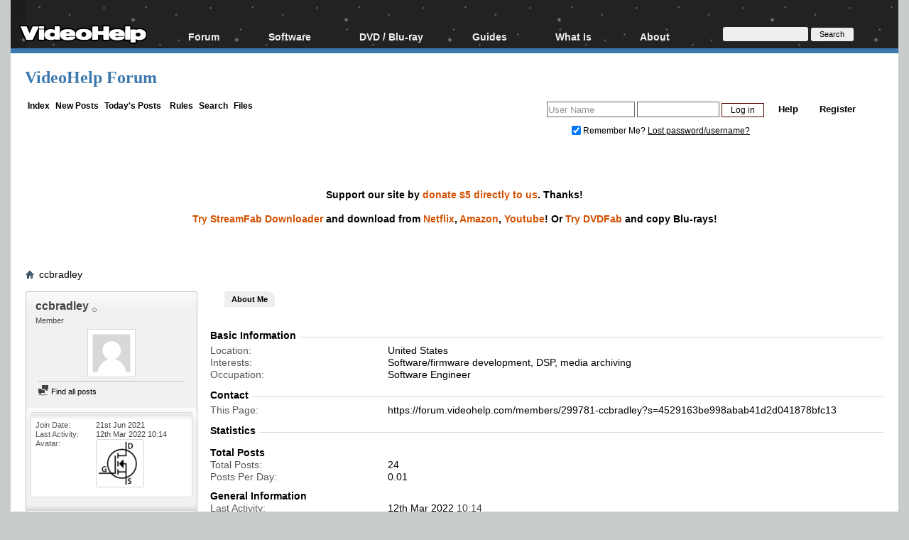

--- FILE ---
content_type: text/html; charset=utf-8
request_url: https://www.google.com/recaptcha/api2/aframe
body_size: 264
content:
<!DOCTYPE HTML><html><head><meta http-equiv="content-type" content="text/html; charset=UTF-8"></head><body><script nonce="SHap8zydP1tD0cAsjOyrsg">/** Anti-fraud and anti-abuse applications only. See google.com/recaptcha */ try{var clients={'sodar':'https://pagead2.googlesyndication.com/pagead/sodar?'};window.addEventListener("message",function(a){try{if(a.source===window.parent){var b=JSON.parse(a.data);var c=clients[b['id']];if(c){var d=document.createElement('img');d.src=c+b['params']+'&rc='+(localStorage.getItem("rc::a")?sessionStorage.getItem("rc::b"):"");window.document.body.appendChild(d);sessionStorage.setItem("rc::e",parseInt(sessionStorage.getItem("rc::e")||0)+1);localStorage.setItem("rc::h",'1767664833911');}}}catch(b){}});window.parent.postMessage("_grecaptcha_ready", "*");}catch(b){}</script></body></html>